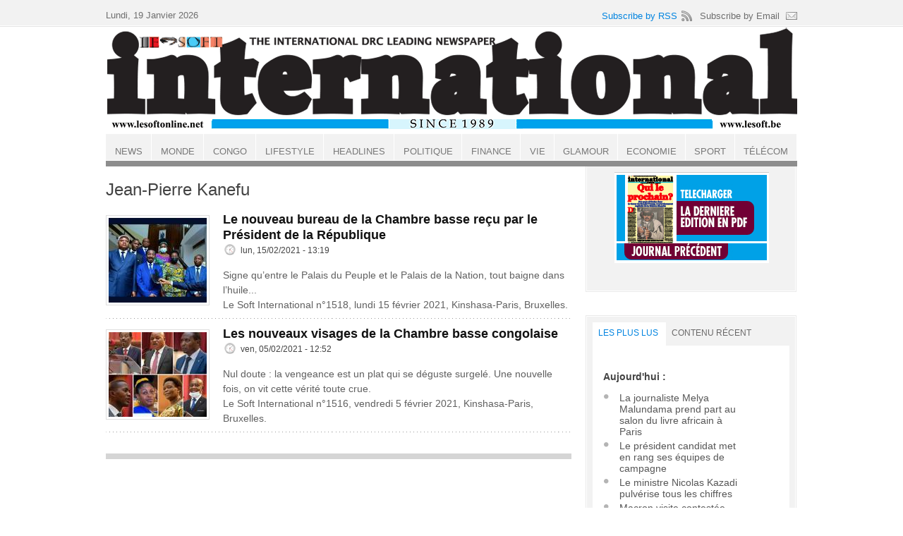

--- FILE ---
content_type: text/html; charset=utf-8
request_url: http://lesoftonline.net/tags/jean-pierre-kanefu
body_size: 6700
content:
<!DOCTYPE html PUBLIC "-//W3C//DTD XHTML+RDFa 1.0//EN"
  "http://www.w3.org/MarkUp/DTD/xhtml-rdfa-1.dtd">
<html xmlns="http://www.w3.org/1999/xhtml" xml:lang="fr" version="XHTML+RDFa 1.0" dir="ltr"
  xmlns:content="http://purl.org/rss/1.0/modules/content/"
  xmlns:dc="http://purl.org/dc/terms/"
  xmlns:foaf="http://xmlns.com/foaf/0.1/"
  xmlns:og="http://ogp.me/ns#"
  xmlns:rdfs="http://www.w3.org/2000/01/rdf-schema#"
  xmlns:sioc="http://rdfs.org/sioc/ns#"
  xmlns:sioct="http://rdfs.org/sioc/types#"
  xmlns:skos="http://www.w3.org/2004/02/skos/core#"
  xmlns:xsd="http://www.w3.org/2001/XMLSchema#">

<head profile="http://www.w3.org/1999/xhtml/vocab">
  <meta http-equiv="Content-Type" content="text/html; charset=utf-8" />
<meta name="Generator" content="Drupal 7 (http://drupal.org)" />
<link rel="alternate" type="application/rss+xml" title="Jean-Pierre Kanefu" href="http://lesoftonline.net/taxonomy/term/2615/all/feed" />
<link rel="shortcut icon" href="http://lesoftonline.net/favicon.ico" type="image/vnd.microsoft.icon" />
  <title>Jean-Pierre Kanefu | Le Soft international</title>
  <link type="text/css" rel="stylesheet" href="http://lesoftonline.net/sites/default/files/css/css_xE-rWrJf-fncB6ztZfd2huxqgxu4WO-qwma6Xer30m4.css" media="all" />
<link type="text/css" rel="stylesheet" href="http://lesoftonline.net/sites/default/files/css/css_ZtbdjUtjH4vEm3-j_di3ZOE-J24tsKOL4pJyFA2DZbI.css" media="all" />
<link type="text/css" rel="stylesheet" href="http://lesoftonline.net/sites/default/files/css/css_kC42vo4QKjxC0u1z05BdVSHmgmIMSD0EIePWGgyuHfE.css" media="all" />
<link type="text/css" rel="stylesheet" href="http://lesoftonline.net/sites/default/files/css/css_p9ScaZboyHv15Vezz8w-WPslxCBg9gL4gKjat1F75DQ.css" media="all" />

<!--[if lt IE 8]>
<link type="text/css" rel="stylesheet" href="http://lesoftonline.net/sites/all/themes/newspro/css/ie.css?syvoer" media="all" />
<![endif]-->
<link type="text/css" rel="stylesheet" href="http://lesoftonline.net/sites/default/files/css/css_hCQhd6gHGGNcIlXIQw1HEVD834ZM49nM5Z8yfOg-t68.css" media="all" />
  <script type="text/javascript" src="//ajax.googleapis.com/ajax/libs/jquery/2.2.4/jquery.min.js"></script>
<script type="text/javascript">
<!--//--><![CDATA[//><!--
window.jQuery || document.write("<script src='/sites/all/modules/jquery_update/replace/jquery/2.2/jquery.min.js'>\x3C/script>")
//--><!]]>
</script>
<script type="text/javascript">
<!--//--><![CDATA[//><!--
jQuery.migrateMute=true;jQuery.migrateTrace=false;
//--><!]]>
</script>
<script type="text/javascript" src="//code.jquery.com/jquery-migrate-1.4.1.min.js"></script>
<script type="text/javascript">
<!--//--><![CDATA[//><!--
window.jQuery && window.jQuery.migrateWarnings || document.write("<script src='/sites/all/modules/jquery_update/replace/jquery-migrate/1.4.1/jquery-migrate.min.js'>\x3C/script>")
//--><!]]>
</script>
<script type="text/javascript" src="http://lesoftonline.net/misc/jquery-extend-3.4.0.js?v=2.2.4"></script>
<script type="text/javascript" src="http://lesoftonline.net/misc/jquery-html-prefilter-3.5.0-backport.js?v=2.2.4"></script>
<script type="text/javascript" src="http://lesoftonline.net/misc/jquery.once.js?v=1.2"></script>
<script type="text/javascript" src="http://lesoftonline.net/misc/drupal.js?syvoer"></script>
<script type="text/javascript" src="http://lesoftonline.net/sites/all/modules/jquery_update/js/jquery_browser.js?v=0.0.1"></script>
<script type="text/javascript" src="http://lesoftonline.net/misc/form-single-submit.js?v=7.100"></script>
<script type="text/javascript" src="https://ajax.googleapis.com/ajax/libs/jquery/2.2.4/jquery.min.js?syvoer"></script>
<script type="text/javascript" src="http://lesoftonline.net/sites/default/files/languages/fr_bg90SZ9DXbB0NUJLaH3o8IklM3fKKaJWSNI9qfJsdOE.js?syvoer"></script>
<script type="text/javascript" src="http://lesoftonline.net/sites/all/modules/fancybox/fancybox.js?syvoer"></script>
<script type="text/javascript" src="http://lesoftonline.net/sites/all/libraries/fancybox/source/jquery.fancybox.pack.js?syvoer"></script>
<script type="text/javascript" src="http://lesoftonline.net/sites/all/modules/google_analytics/googleanalytics.js?syvoer"></script>
<script type="text/javascript" src="https://www.googletagmanager.com/gtag/js?id=UA-6574724-1"></script>
<script type="text/javascript">
<!--//--><![CDATA[//><!--
window.google_analytics_domain_name = "none";window.google_analytics_uacct = "UA-6574724-1";window.dataLayer = window.dataLayer || [];function gtag(){dataLayer.push(arguments)};gtag("js", new Date());gtag("set", "developer_id.dMDhkMT", true);gtag("config", "UA-6574724-1", {"groups":"default","linker":{"domains":["www.lesoft.be,www.lesoftonline.net"]}});
//--><!]]>
</script>
<script type="text/javascript" src="http://lesoftonline.net/sites/all/themes/newspro/js/jquery-1.4.2.min.js?syvoer"></script>
<script type="text/javascript" src="http://lesoftonline.net/sites/all/themes/newspro/js/jquery.main.js?syvoer"></script>
<script type="text/javascript" src="http://lesoftonline.net/sites/all/themes/newspro/js/tabs.js?syvoer"></script>
<script type="text/javascript">
<!--//--><![CDATA[//><!--
jQuery.extend(Drupal.settings, {"basePath":"\/","pathPrefix":"","setHasJsCookie":0,"ajaxPageState":{"theme":"newspro","theme_token":"tZsO_r4i63llS9tCImRuTOeMp7gliEIBsCPa3egsgbM","js":{"\/\/ajax.googleapis.com\/ajax\/libs\/jquery\/2.2.4\/jquery.min.js":1,"0":1,"1":1,"\/\/code.jquery.com\/jquery-migrate-1.4.1.min.js":1,"2":1,"misc\/jquery-extend-3.4.0.js":1,"misc\/jquery-html-prefilter-3.5.0-backport.js":1,"misc\/jquery.once.js":1,"misc\/drupal.js":1,"sites\/all\/modules\/jquery_update\/js\/jquery_browser.js":1,"misc\/form-single-submit.js":1,"https:\/\/ajax.googleapis.com\/ajax\/libs\/jquery\/2.2.4\/jquery.min.js":1,"public:\/\/languages\/fr_bg90SZ9DXbB0NUJLaH3o8IklM3fKKaJWSNI9qfJsdOE.js":1,"sites\/all\/modules\/fancybox\/fancybox.js":1,"sites\/all\/libraries\/fancybox\/source\/jquery.fancybox.pack.js":1,"sites\/all\/modules\/google_analytics\/googleanalytics.js":1,"https:\/\/www.googletagmanager.com\/gtag\/js?id=UA-6574724-1":1,"3":1,"sites\/all\/themes\/newspro\/js\/jquery-1.4.2.min.js":1,"sites\/all\/themes\/newspro\/js\/jquery.main.js":1,"sites\/all\/themes\/newspro\/js\/tabs.js":1},"css":{"modules\/system\/system.base.css":1,"modules\/system\/system.menus.css":1,"modules\/system\/system.messages.css":1,"modules\/system\/system.theme.css":1,"modules\/aggregator\/aggregator.css":1,"modules\/comment\/comment.css":1,"modules\/field\/theme\/field.css":1,"modules\/node\/node.css":1,"modules\/search\/search.css":1,"sites\/all\/modules\/simple_adsense\/simple_adsense.css":1,"modules\/user\/user.css":1,"sites\/all\/modules\/views\/css\/views.css":1,"sites\/all\/modules\/ctools\/css\/ctools.css":1,"sites\/all\/libraries\/fancybox\/source\/jquery.fancybox.css":1,"sites\/all\/modules\/panels\/css\/panels.css":1,"sites\/all\/themes\/newspro\/css\/all.css":1,"sites\/all\/themes\/newspro\/css\/ie.css":1,"public:\/\/css_injector\/css_injector_1.css":1}},"fancybox":[],"googleanalytics":{"account":["UA-6574724-1"],"trackOutbound":1,"trackMailto":1,"trackDownload":1,"trackDownloadExtensions":"7z|aac|arc|arj|asf|asx|avi|bin|csv|doc(x|m)?|dot(x|m)?|exe|flv|gif|gz|gzip|hqx|jar|jpe?g|js|mp(2|3|4|e?g)|mov(ie)?|msi|msp|pdf|phps|png|ppt(x|m)?|pot(x|m)?|pps(x|m)?|ppam|sld(x|m)?|thmx|qtm?|ra(m|r)?|sea|sit|tar|tgz|torrent|txt|wav|wma|wmv|wpd|xls(x|m|b)?|xlt(x|m)|xlam|xml|z|zip","trackDomainMode":2,"trackCrossDomains":["www.lesoft.be,www.lesoftonline.net"]},"urlIsAjaxTrusted":{"\/tags\/jean-pierre-kanefu":true}});
//--><!]]>
</script>
</head>
<body class="html not-front not-logged-in no-sidebars page-taxonomy page-taxonomy-term page-taxonomy-term- page-taxonomy-term-2615" >
  <div id="skip-link">
    <a href="#main-content" class="element-invisible element-focusable">Aller au contenu principal</a>
  </div>
    
<body>

	<div class="wrapper blue">
		<div id="main">
			<div id="content">
				<ul class="breadcrumbs"><li><a href="/">Accueil</a></li></ul>				<h1 class="wide-title">Jean-Pierre Kanefu</h1>				<div class="clear"></div>												  <div class="region region-content">
    <div class="boxa"><div class="view view-taxonomy-term view-id-taxonomy_term view-display-id-page view-dom-id-8c5e77a159dcef106f8ca79c0671b457">
        
  
  
      <div class="view-content">
        <div class="views-row views-row-1 views-row-odd views-row-first">
    <div class="info-block">
<div class="image-block"><a href="/articles/le-nouveau-bureau-de-la-chambre-basse-re%C3%A7u-par-le-pr%C3%A9sident-de-la-r%C3%A9publique" title=""><img typeof="foaf:Image" src="http://lesoftonline.net/sites/default/files/styles/teaser/public/field/image/New%20Chambre%20basse.jpg?itok=ZWO017E2" width="139" height="120" alt="" title="" /></a></div><div class="text-block">
<h2 class="info-title"><a href="/articles/le-nouveau-bureau-de-la-chambre-basse-re%C3%A7u-par-le-pr%C3%A9sident-de-la-r%C3%A9publique">Le nouveau bureau de la Chambre basse reçu par le Président de la République</a></h2>
<ul class="description-list">
<li class="date"><span property="dc:date dc:created" content="2021-02-15T13:19:01+01:00" datatype="xsd:dateTime">lun, 15/02/2021 - 13:19</span></li>
</ul>
<div class="field field-name-body field-type-text-with-summary field-label-hidden"><div class="field-items"><div class="field-item even" property="content:encoded"><p>Signe qu’entre le Palais du Peuple et le Palais de la Nation, tout baigne dans l’huile...<br />
Le Soft International n°1518, lundi 15 février 2021, Kinshasa-Paris, Bruxelles.</p>
</div></div></div></div>
</div>

  </div>
  <div class="views-row views-row-2 views-row-even views-row-last">
    <div class="info-block">
<div class="image-block"><a href="/articles/les-nouveaux-visages-de-la-chambre-basse-congolaise" title=""><img typeof="foaf:Image" src="http://lesoftonline.net/sites/default/files/styles/teaser/public/field/image/Nouveaux%20visages%20AN.jpg?itok=0tiyViJT" width="139" height="120" alt="" title="" /></a></div><div class="text-block">
<h2 class="info-title"><a href="/articles/les-nouveaux-visages-de-la-chambre-basse-congolaise">Les nouveaux visages de la Chambre basse congolaise</a></h2>
<ul class="description-list">
<li class="date"><span property="dc:date dc:created" content="2021-02-05T12:52:55+01:00" datatype="xsd:dateTime">ven, 05/02/2021 - 12:52</span></li>
</ul>
<div class="field field-name-body field-type-text-with-summary field-label-hidden"><div class="field-items"><div class="field-item even" property="content:encoded"><p>Nul doute : la vengeance est un plat qui se déguste surgelé. Une nouvelle fois, on vit cette vérité toute crue.<br />
Le Soft International n°1516, vendredi 5 février 2021, Kinshasa-Paris, Bruxelles.</p>
</div></div></div></div>
</div>

  </div>
    </div>
  
  
  
  
  
  
</div></div><h2 class="heading"><none></h2><div class="boxa">
<script async src="//pagead2.googlesyndication.com/pagead/js/adsbygoogle.js">
</script>
<ins class="adsbygoogle"
    style="display:block"
    data-ad-client="ca-pub-4501013754708288"
    data-ad-slot="2383929374"
    data-ad-format="auto">
</ins>
<script>
    (adsbygoogle = window.adsbygoogle || []).push({});
</script>
</div>  </div>
			</div>
			<div id="sidebar">
				<div class="search-box"><div class="holder"><div class="frame">
					  <div class="region region-sidebar-right-first">
    <table align="center" cellpadding="0" cellspacing="0" style="border-collapse: collapse;">
<tbody>
<tr>
<td style="padding: 0; margin: 0; height: 100px; vertical-align: bottom;"><a href="https://www.lesoft.be/journaux/LeSoftInternational_1654.pdf" target="pdf"><img border="0" height="100" src="https://www.lesoft.be/journaux/LeSoftInternational_1654.jpg" style="display: block;" width="219" /> </a></td>
</tr>
<tr>
<td style="padding: 0; margin: 0; height: 28px;"><a href="https://www.lesoft.be/journaux/LeSoftInternational_1653.pdf" target="pdf"><img border="0" src="https://www.lesoft.be/journaux/previous.jpg" style="display: block;" width="219" /> </a></td>
</tr>
</tbody>
</table>
<div id="professor_prebid-root"> </div>
  </div>
 
				</div></div></div>
        <div class="box"><div class="holder"><div class="frame"><div class="tabset-holder"><ul class="tabset"><li><a href="#tab56">LES PLUS LUS</a></li><li><a href="#tab32">Contenu récent</a></li></ul></div><div class="tabcontent"><div class="post-list-holder" id="tab56"><div class="item-list"><h3>Aujourd'hui :</h3><ul><li class="first"><a href="/articles/la-journaliste-melya-malundama-prend-part-au-salon-du-livre-africain-%C3%A0-paris">La journaliste Melya Malundama prend part au salon du livre africain à Paris</a></li>
<li><a href="/articles/le-pr%C3%A9sident-candidat-met-en-rang-ses-%C3%A9quipes-de-campagne">Le président candidat met en rang ses équipes de campagne</a></li>
<li><a href="/articles/le-ministre-nicolas-kazadi-pulv%C3%A9rise-tous-les-chiffres">Le ministre Nicolas Kazadi pulvérise tous les chiffres    </a></li>
<li><a href="/articles/macron-visite-contest%C3%A9e">Macron visite contestée</a></li>
<li class="last"><a href="/articles/r%C3%A9seaux-sociaux-et-communication">Réseaux sociaux et communication</a></li>
</ul></div><br /><div class="item-list"><h3>Depuis toujours :</h3><ul><li class="first"><a href="/articles/tryphon-kin-kiey-d%C3%A9nonce-une-pr%C3%A9sentation-outr%C3%A9e-des-r%C3%A9alisations-de-l%E2%80%99%C3%A9quipe">Tryphon Kin-kiey dénonce une présentation outrée des réalisations de l’équipe gouvernementale Matata</a></li>
<li><a href="/articles/kengo-rejoint-kabila">Kengo rejoint Kabila</a></li>
<li><a href="/articles/habemus-premier-ministre">Habemus Premier ministre</a></li>
<li><a href="/articles/l%E2%80%99homme-qui-d%C3%A9fend-boshab">L’homme qui défend Boshab</a></li>
<li class="last"><a href="/articles/malgr%C3%A9-la-bourrasque-le-navire-amiral-national-vogue">Malgré la bourrasque, le navire amiral national vogue</a></li>
</ul></div><br /><div class="item-list"><h3>Dernier accès :</h3><ul><li class="first"><a href="/articles/invalid%C3%A9-et-accus%C3%A9-de-haute-trahison-roger-lumbala-est-de-retour">Invalidé et accusé de haute trahison, Roger Lumbala est de retour</a></li>
<li><a href="/articles/quelles-%C3%A9quipes">Quelles équipes</a></li>
<li><a href="/articles/g%C3%A9ant-coup-de-balai">Géant coup de balai</a></li>
<li><a href="/articles/privil%C3%A8ges-et-immunit%C3%A9s-semblent-compliquer-le-dossier-kamerhe-au-parquet-de-matete">Privilèges et immunités semblent compliquer le dossier Kamerhe au parquet de Matete</a></li>
<li class="last"><a href="/articles/fayulu-mal-g%C3%A9r%C3%A9-par-la-majorit%C3%A9">Fayulu mal géré par la majorité?</a></li>
</ul></div><br /></div><div class="post-list-holder" id="tab32"><table>
<tbody>
 <tr class="odd"><td class="title-author"><div class="node-title"><a href="/articles/la-rtnc-rappelle-le-crash-du-si%C3%A8cle-celui-de-type-k">La Rtnc rappelle le crash du siècle, celui de Type K</a></div><div class="node-author"><span class="username" xml:lang="" about="/users/t-matotu" typeof="sioc:UserAccount" property="foaf:name" datatype="">T. MATOTU</span></div></td><td class="edit"></td><td class="delete"></td> </tr>
 <tr class="even"><td class="title-author"><div class="node-title"><a href="/articles/la-crise-qui-s%C3%A9vit-au-congo-est-elle-li%C3%A9e-au-temps-que-les-congolais-passent-dans-la-pri%C3%A8re">La crise qui sévit au Congo est-elle liée au temps que les Congolais passent dans la prière ?</a></div><div class="node-author"><span class="username" xml:lang="" typeof="sioc:UserAccount" property="foaf:name" datatype="">Anonyme</span></div></td><td class="edit"></td><td class="delete"></td> </tr>
 <tr class="odd"><td class="title-author"><div class="node-title"><a href="/articles/les-propos-qui-ont-mis-le-pr%C3%A9sident-et-la-premi%C3%A8re-ministre-en-grande-col%C3%A8re">Les propos qui ont mis le Président et la Première ministre en grande colère</a></div><div class="node-author"><span class="username" xml:lang="" about="/users/alunga-mbuwa" typeof="sioc:UserAccount" property="foaf:name" datatype="">ALUNGA MBUWA</span></div></td><td class="edit"></td><td class="delete"></td> </tr>
 <tr class="even"><td class="title-author"><div class="node-title"><a href="/articles/la-paix-plus-que-tout">La paix plus que tout</a></div><div class="node-author"><span class="username" xml:lang="" about="/users/d-dadei" typeof="sioc:UserAccount" property="foaf:name" datatype="">D. DADEI</span></div></td><td class="edit"></td><td class="delete"></td> </tr>
 <tr class="odd"><td class="title-author"><div class="node-title"><a href="/articles/qui-est-steve-kabasele-kabalu">Qui est Steve Kabasele Kabalu ?</a></div><div class="node-author"><span class="username" xml:lang="" about="/users/tr%C3%A9sor" typeof="sioc:UserAccount" property="foaf:name" datatype="">Trésor</span></div></td><td class="edit"></td><td class="delete"></td> </tr>
 <tr class="even"><td class="title-author"><div class="node-title"><a href="/articles/un-homme-se-plaint-dun-ministre">Un homme se plaint d&#039;un ministre</a></div><div class="node-author"><span class="username" xml:lang="" about="/users/tr%C3%A9sor" typeof="sioc:UserAccount" property="foaf:name" datatype="">Trésor</span></div></td><td class="edit"></td><td class="delete"></td> </tr>
 <tr class="odd"><td class="title-author"><div class="node-title"><a href="/articles/la-banque-centrale-travaille-%C3%A0-att%C3%A9nuer-les-pressions-sur-le-march%C3%A9-des-changes">La Banque Centrale travaille à atténuer les pressions sur le marché des changes</a></div><div class="node-author"><span class="username" xml:lang="" about="/users/tr%C3%A9sor" typeof="sioc:UserAccount" property="foaf:name" datatype="">Trésor</span></div></td><td class="edit"></td><td class="delete"></td> </tr>
 <tr class="even"><td class="title-author"><div class="node-title"><a href="/articles/g%C3%A9camines-ach%C3%A8te-100000-t-de-cuivre-pour-les-usa">Gécamines achète 100.000 t de cuivre pour les USA </a></div><div class="node-author"><span class="username" xml:lang="" typeof="sioc:UserAccount" property="foaf:name" datatype="">Anonyme</span></div></td><td class="edit"></td><td class="delete"></td> </tr>
 <tr class="odd"><td class="title-author"><div class="node-title"><a href="/articles/qui-le-prochain">Qui le prochain?</a></div><div class="node-author"><span class="username" xml:lang="" typeof="sioc:UserAccount" property="foaf:name" datatype="">Anonyme</span></div></td><td class="edit"></td><td class="delete"></td> </tr>
 <tr class="even"><td class="title-author"><div class="node-title"><a href="/articles/la-compr%C3%A9hension-des-textes-des-accords-de-washington-et-de-doha-%C3%A0-kinshasa-et-%C3%A0-kigali-%C3%A0">La compréhension des textes des accords de Washington et de Doha à Kinshasa et à Kigali à la base des retards dans leur application</a></div><div class="node-author"><span class="username" xml:lang="" typeof="sioc:UserAccount" property="foaf:name" datatype="">Anonyme</span></div></td><td class="edit"></td><td class="delete"></td> </tr>
</tbody>
</table>
</div></div></div></div></div>				  <div class="region region-sidebar-right-bottom">
    <div class="boxa"><form action="/tags/jean-pierre-kanefu" method="post" id="search-block-form" accept-charset="UTF-8"><div><fieldset>
<input type="text" name="search_block_form" class="text" value="Search..." />
<input type="submit" class="submit" name="op" id="searchsubmit" value="Recherche" />
</fieldset>
<input type="hidden" name="form_build_id" value="form-_Y5VbaUoL4FbZvbvTWKByAlirRnAaHXrbUXBCMSO1p4" />
<input type="hidden" name="form_id" value="search_block_form" />
</div></form></div><div class="boxa"><div class="social-box">
<span class="follow">Follow us:</span>
<ul class="social-list">
<li><a href="http://www.facebook.com/profile.php?id=648925871" class="facebook">facebook</a></li>
<li><a href="http://twitter.com/#!/lesoftonline" class="twitter">twitter</a></li>
<li><a href="http://www.youtube.com/user/lesoftonline/featured" class="youtube">youtube</a></li>
</ul>
</div>
</div><h2 class="heading"><none></h2><div class="boxa">
<script async src="//pagead2.googlesyndication.com/pagead/js/adsbygoogle.js">
</script>
<ins class="adsbygoogle"
    style="display:block"
    data-ad-client="ca-pub-4501013754708288"
    data-ad-slot="4139068019"
    data-ad-format="auto">
</ins>
<script>
    (adsbygoogle = window.adsbygoogle || []).push({});
</script>
</div><h2 class="heading">about us</h2><div class="boxa"><p>The Newspaper Le Soft International is Published by Finpress Group Afrimages Kinshasa Bruxelles Paris |<br />
© Copyright lesoftonline.net</p>
</div>  </div>
 
			</div>
		</div>
		<div class="header-holder">

			<div id="header">
			<script async src="//pagead2.googlesyndication.com/pagead/js/adsbygoogle.js"></script>

				<div class="top-bar">
					<span class="date">Lundi, 19 Janvier 2026</span>
										<ul class="subscribe-list">
						<li><a href="#" class="rss">Subscribe by RSS</a></li>
						<li><a href="#" class="email">Subscribe by Email</a></li>
					</ul>
				</div>
				<div class="logo-area">
					<strong class="logo"><a href="/">Le Soft international</a></strong>
					<div class="ad">
											</div>
				</div>
				<ul id="nav"><li><a href="/taxonomy/term/1"><span>News</span></a><ul><li><a href="/categories-top/autres-sites">autres-sites</a></li><li><a href="/categories-top/exclu-softonline">exclu-softonline</a></li><li><a href="/categories-top/autres-journaux">autres-journaux</a></li><li><a href="/categories-top/lesoft">lesoft</a></li></ul></li><li><a href="/categories-top/monde"><span>Monde</span></a><ul><li><a href="/categories-top/usa">USA</a></li><li><a href="/categories-top/asie">Asie</a></li><li><a href="/categories-top/afrique">Afrique</a></li><li><a href="/categories-top/europe">Europe</a></li></ul></li><li><a href="/categories-top/congo"><span>Congo</span></a><ul><li><a href="/categories-top/kabila">Kabila</a></li><li><a href="/categories-top/kin-kiey-mulumba">Kin-Kiey Mulumba</a></li><li><a href="/categories-top/kinshasa">Kinshasa</a></li></ul></li><li><a href="/categories-top/lifestyle"><span>Lifestyle</span></a></li><li><a href="/categories-top/headlines"><span>Headlines</span></a></li><li><a href="/taxonomy/term/9"><span>Politique</span></a></li><li><a href="/taxonomy/term/3"><span>Finance</span></a></li><li><a href="/categories-top/vie"><span>Vie</span></a></li><li><a href="/categories-top/glamour"><span>Glamour</span></a></li><li><a href="/categories-top/economie"><span>Economie</span></a></li><li><a href="/taxonomy/term/10"><span>Sport</span></a></li><li><a href="/categories-top/t%C3%A9l%C3%A9com"><span>Télécom</span></a></li></ul>			</div>

		</div>
	</div>
	<div class="footer-holder blue">
		<div class="footer-section">
			<div class="holder">
				<div id="footer">
					<div class="about-column">
											</div>
					<div class="twitter-column">
											</div>
					<div class="categories-column">
											</div>
				</div>
			</div>
		</div>
		<div class="footer-bar">
			<ul class="footer-menu"><li><a href="/">Home</a></li></ul>			<span class="copyright"></span>
		</div>
	</div>
</body>
</html>  </body>
</html>


--- FILE ---
content_type: text/html; charset=utf-8
request_url: https://www.google.com/recaptcha/api2/aframe
body_size: 269
content:
<!DOCTYPE HTML><html><head><meta http-equiv="content-type" content="text/html; charset=UTF-8"></head><body><script nonce="OiUSZzXlzWRIuWBvnz4rXw">/** Anti-fraud and anti-abuse applications only. See google.com/recaptcha */ try{var clients={'sodar':'https://pagead2.googlesyndication.com/pagead/sodar?'};window.addEventListener("message",function(a){try{if(a.source===window.parent){var b=JSON.parse(a.data);var c=clients[b['id']];if(c){var d=document.createElement('img');d.src=c+b['params']+'&rc='+(localStorage.getItem("rc::a")?sessionStorage.getItem("rc::b"):"");window.document.body.appendChild(d);sessionStorage.setItem("rc::e",parseInt(sessionStorage.getItem("rc::e")||0)+1);localStorage.setItem("rc::h",'1768849414210');}}}catch(b){}});window.parent.postMessage("_grecaptcha_ready", "*");}catch(b){}</script></body></html>